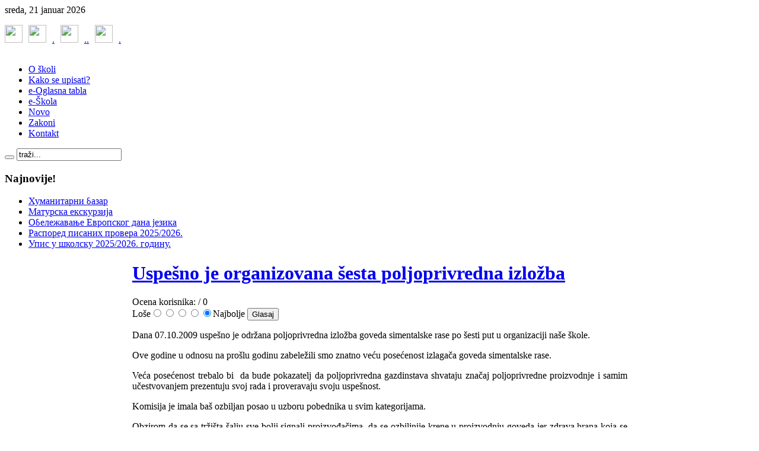

--- FILE ---
content_type: text/html; charset=utf-8
request_url: https://poljoprivrednaskolapristinalesak.edu.rs/index.php/informacije/doprinosimo-sredini/50-poljorivredne-izlobe/55-uspeno-je-organizovana-esta-poljoprivredna-izloba.html
body_size: 8033
content:
<!DOCTYPE html PUBLIC "-//W3C//DTD XHTML 1.0 Transitional//EN" "http://www.w3.org/TR/xhtml1/DTD/xhtml1-transitional.dtd">
<html xmlns="http://www.w3.org/1999/xhtml" xml:lang="sr-yu" lang="sr-yu" dir="ltr" >
<head>
  <base href="https://poljoprivrednaskolapristinalesak.edu.rs/index.php/informacije/doprinosimo-sredini/50-poljorivredne-izlobe/55-uspeno-je-organizovana-esta-poljoprivredna-izloba.html" />
  <meta http-equiv="content-type" content="text/html; charset=utf-8" />
  <meta name="robots" content="index, follow" />
  <meta name="keywords" content="Poljoprivredna skola Pristina Lesak Poljoprivredna škola Priština Lešak, Leposavić Kosovo i Metohija Srbija Zajednica poljoprivrednih škola" />
  <meta name="title" content="Uspešno je organizovana šesta poljoprivredna izložba" />
  <meta name="description" content="Poljoprivredna skola Pristina Lesak Poljoprivredna škola raseljena iz Prištine u Lešku regionalno edukuje kadrove za prehrambenu i mesnu industriju" />
  <meta name="generator" content="Joomla! 1.5 - Open Source Content Management" />
  <title>www.poljoprivrednaskolapristinalesak.edu.rs - Uspešno je organizovana šesta poljoprivredna izložba</title>
  <link href="/templates/yoo_flux/favicon.ico" rel="shortcut icon" type="image/x-icon" />
  <link rel="stylesheet" href="/templates/yoo_flux/css/template.css" type="text/css" />
  <link rel="stylesheet" href="/templates/yoo_flux/css/custom.css" type="text/css" />
  <style type="text/css">
    <!--
.wrapper { width: 1050px; }
#content-shift { margin-left: 215px; }
#contentleft { width: 200px; }
#menu .dropdown { width: 250px; }
#menu .columns2 { width: 500px; }
#menu .columns3 { width: 750px; }
#menu .columns4 { width: 1000px; }

        a.flag {font-size:32px;padding:1px 0;background-repeat:no-repeat;background-image:url('/modules/mod_gtranslate/tmpl/lang/32a.png');}
        a.flag:hover {background-image:url('/modules/mod_gtranslate/tmpl/lang/32.png');}
        a.flag img {border:0;}
        a.alt_flag {font-size:32px;padding:1px 0;background-repeat:no-repeat;background-image:url('/modules/mod_gtranslate/tmpl/lang/alt_flagsa.png');}
        a.alt_flag:hover {background-image:url('/modules/mod_gtranslate/tmpl/lang/alt_flags.png');}
        a.alt_flag img {border:0;}
    
    -->
  </style>
  <script type="text/javascript" src="/templates/yoo_flux/lib/js/mootools/mootools-release-1.11.js"></script>
  <script type="text/javascript" src="/media/system/js/caption.js"></script>
  <script type="text/javascript" src="/templates/yoo_flux/lib/js/addons/base.js"></script>
  <script type="text/javascript" src="/templates/yoo_flux/lib/js/addons/accordionmenu.js"></script>
  <script type="text/javascript" src="/templates/yoo_flux/lib/js/addons/fancymenu.js"></script>
  <script type="text/javascript" src="/templates/yoo_flux/lib/js/addons/dropdownmenu.js"></script>
  <script type="text/javascript" src="/templates/yoo_flux/lib/js/template.js"></script>
  <script type="text/javascript">
var YtSettings = { tplurl: '/templates/yoo_flux', color: 'default' };
  </script>

<link rel="apple-touch-icon" href="/templates/yoo_flux/apple_touch_icon.png" />
<!-- Global site tag (gtag.js) - Google Analytics -->
<script async src="https://www.googletagmanager.com/gtag/js?id=UA-109481930-1"></script>
<script>
  window.dataLayer = window.dataLayer || [];
  function gtag(){dataLayer.push(arguments);}
  gtag('js', new Date());

  gtag('config', 'UA-109481930-1');
</script>

</head>

<body id="page" class="yoopage  column-contentleft  ">
<a href="http://jsharing.com/jtemplates/yootheme/flux-template-sascha-31-jul.html"></a>
	
	<div id="page-body">
		<div class="wrapper">

			<div id="header">

				<div id="toolbar">
				
										<div id="date">
						sreda, 21 januar 2026					</div>
									
										
										
				</div>
				
				<div id="headerbar">
				
										
										<div class="right">
						<div class="module mod-headerbar   first last">

		
	<div class="box-1">
		<div class="box-2">
			<div class="box-3 deepest">
			
								
				<p><a href="https://www.facebook.com/poloprivredna.pristinalesak/" target="_blank"><img src="/images/SocijalneMreze/f.jpg" border="0" width="30" height="30" style="border: 0;" /></a><a href="https://www.youtube.com/user/skolapristinalesak" target="_blank"><img src="/images/SocijalneMreze/y.jpg" border="0" width="30" height="30" style="border: 0; margin-left: 10px; margin-right: 10px;" /></a><a href="https://www.instagram.com/poljskola_pristina_lesak/" target="_blank">.<img src="/images/SocijalneMreze/i.jpg" border="0" width="30" height="30" style="border: 0; margin-left: 10px; margin-right: 10px;" />.</a><a href="https://onedrive.live.com/?id=BCEB8E1BEE43AEB9%212888&amp;cid=BCEB8E1BEE43AEB9" target="_blank">.<img src="/images/SocijalneMreze/foto.jpg" border="0" width="30" height="30" style="margin-left: 10px; margin-right: 10px;" />.</a></p>				
			</div>
		</div>
	</div>
		
</div>
					</div>
										
				</div>

				<div id="menubar">
					<div class="menubar-2">
						<div class="menubar-3">
							<div class="menubar-4"></div>
						</div>
					</div>
				</div>

						
				<div id="logo">
					<p style="text-align: center;"><img src="/images/stories/banerpoljoprivredne skole.jpg" border="0" alt="" /></p>
				</div>
				
								<div id="menu">
					
<ul class="menu-nav">
	<li class="level1 item1 first">
		<a href="/index.php/o-poljoprivrednoj-skoli.html" class="level1 item1 first">
			<span class="bg ">O školi</span>
		</a>
	</li>
	<li class="level1 item2">
		<a href="/index.php/kako-upisati.html" class="level1 item2">
			<span class="bg ">Kako se upisati?</span>
		</a>
	</li>
	<li class="level1 item3">
		<a href="/index.php/e-oglasna-tabla.html" class="level1 item3">
			<span class="bg ">e-Oglasna tabla</span>
		</a>
	</li>
	<li class="level1 item4">
		<a href="/index.php/e-skola.html" class="level1 item4">
			<span class="bg ">e-Škola</span>
		</a>
	</li>
	<li class="level1 item5">
		<a href="/index.php/novosti.html" class="level1 item5">
			<span class="bg ">Novo</span>
		</a>
	</li>
	<li class="level1 item6">
		<a href="https://1drv.ms/f/s!ArmuQ-4bjuu8jVEF-BvRWHLB0UkY" target="_blank" class="level1 item6">
			<span class="bg ">Zakoni</span>
		</a>
	</li>
	<li class="level1 item7 last">
		<a href="/index.php/kontakt.html" class="level1 item7 last">
			<span class="bg ">Kontakt</span>
		</a>
	</li>
</ul>
				</div>
				
								<div id="search">
					
<form action="index.php" method="post" class="default-search">
	<div class="searchbox">
		<button class="search-magnifier" type="submit" value="Search"></button>
		<input class="searchfield" type="text" onfocus="if(this.value=='traži...') this.value='';" onblur="if(this.value=='') this.value='traži...';" value="traži..." size="20" alt="Pretraga" maxlength="20" name="searchword" />
	</div>
	<input type="hidden" name="task"   value="search" />
	<input type="hidden" name="option" value="com_search" />
</form>
				</div>
					
				
			</div>
			<!-- header end -->

			<div class="wrapper-body">

					
				<div id="middle">
					<div id="middle-expand">
					
						<div id="main">
							<div id="main-shift">
							
																<div id="maintop">
									<div class="maintopbox float-left width100"><div class="module mod-rounded   first last">
	
	
	<div class="box-t1">
		<div class="box-t2">
			<div class="box-t3"></div>
		</div>
	</div>

	<div class="box-1 deepest">
	
				<h3 class="header"><span class="header-2"><span class="header-3">Najnovije!</span></span></h3>
				
		<ul class="latestnews">
	<li class="latestnews">
		<a href="/index.php/novosti/392-2026-01-19-09-38-17.html" class="latestnews">
			Хуманитарни базар</a>
	</li>
	<li class="latestnews">
		<a href="/index.php/novosti/391-2025-10-30-09-02-56.html" class="latestnews">
			Матурска екскурзија</a>
	</li>
	<li class="latestnews">
		<a href="/index.php/novosti/389-2025-09-30-08-09-18.html" class="latestnews">
			Обележавање Европског дана језика</a>
	</li>
	<li class="latestnews">
		<a href="/index.php/novosti/390--20252026.html" class="latestnews">
			Распоред писаних провера 2025/2026.</a>
	</li>
	<li class="latestnews">
		<a href="/index.php/novosti/388--20252026.html" class="latestnews">
			Упис у школску 2025/2026. годину.</a>
	</li>
</ul>		
	</div>

	<div class="box-b1">
		<div class="box-b2">
			<div class="box-b3"></div>
		</div>
	</div>
		
</div></div>									
								</div>
								<!-- maintop end -->
									
								<div class="content-wrapper-t1">
									<div class="content-wrapper-t2">
										<div class="content-wrapper-t3">
										
																				
										</div>
									</div>
								</div>
	
								<div class="content-wrapper-1">
									<div class="content-wrapper-2">
			
										<div id="mainmiddle">
											<div id="mainmiddle-expand">
											
												<div id="content">
													<div id="content-shift">
													
														
														<div class="floatbox">
															
															
<div class="joomla ">
	
	<div class="article">
	
				
				<div class="headline">
		
						<h1 class="title">
									<a href="/index.php/informacije/doprinosimo-sredini/50-poljorivredne-izlobe/55-uspeno-je-organizovana-esta-poljoprivredna-izloba.html">Uspešno je organizovana šesta poljoprivredna izložba</a>
							</h1>
						
						
							
							
							
					
						
		</div>
			
				
		<form method="post" action="https://poljoprivrednaskolapristinalesak.edu.rs/index.php/informacije/doprinosimo-sredini/50-poljorivredne-izlobe/55-uspeno-je-organizovana-esta-poljoprivredna-izloba.html"><span class="content_rating">Ocena korisnika:<img src="/images/M_images/rating_star_blank.png" alt=""  /><img src="/images/M_images/rating_star_blank.png" alt=""  /><img src="/images/M_images/rating_star_blank.png" alt=""  /><img src="/images/M_images/rating_star_blank.png" alt=""  /><img src="/images/M_images/rating_star_blank.png" alt=""  />&nbsp;/&nbsp;0</span>
<br />
<span class="content_vote">Loše<input type="radio" alt="vote 1 star" name="user_rating" value="1" /><input type="radio" alt="vote 2 star" name="user_rating" value="2" /><input type="radio" alt="vote 3 star" name="user_rating" value="3" /><input type="radio" alt="vote 4 star" name="user_rating" value="4" /><input type="radio" alt="vote 5 star" name="user_rating" value="5" checked="checked" />Najbolje&nbsp;<input class="button" type="submit" name="submit_vote" value="Glasaj" /><input type="hidden" name="task" value="vote" /><input type="hidden" name="option" value="com_content" /><input type="hidden" name="cid" value="55" /><input type="hidden" name="url" value="http://poljoprivrednaskolapristinalesak.edu.rs/index.php/informacije/doprinosimo-sredini/50-poljorivredne-izlobe/55-uspeno-je-organizovana-esta-poljoprivredna-izloba.html" /></span></form>	
				
				
		<p style="text-align: justify;">Dana 07.10.2009 uspešno je održana poljoprivredna izložba goveda simentalske rase po šesti put u organizaciji naše škole.</p>
<p style="text-align: justify;">Ove godine u odnosu na prošlu godinu zabeležili smo znatno veću posećenost izlagača goveda simentalske rase.</p>
<p style="text-align: justify;">Veća posećenost  trebalo bi  da bude pokazatelj da poljoprivredna gazdinstava shvataju značaj poljoprivredne proizvodnje i samim učestvovanjem prezentuju svoj rada i proveravaju svoju uspešnost.</p>
<p style="text-align: justify;">Komisija je imala baš ozbiljan posao u uzboru pobednika u svim kategorijama.</p>
<p style="text-align: justify;">Obzirom da se sa tržišta šalju sve bolji signali proizvođačima, da se ozbiljnije krene u proizvodnju goveda jer zdrava hrana koja se proizvodi  u podkopaoničkom kraju imaće dobar plasman na domaće i inostrano tržište.</p>
<p style="text-align: justify;"><a href="/index.php/component/morfeoshow/view/10.html">Slikovit prikaz.......</a></p>
			<table align="center" class="pagenav">
			<tr>
				<th class="pagenav_prev">
					<a href="/index.php/informacije/doprinosimo-sredini/50-poljorivredne-izlobe/90-06102010-odana-poljorivredna-izloba-stoke-simentalske-sorte.html">&lt; Prethodna</a>
				</th>
				<td width="50">
					&nbsp;
				</td>
				<th class="pagenav_next">
					<a href="/index.php/informacije/doprinosimo-sredini/50-poljorivredne-izlobe/46-salam-2009.html">Sledeća &gt;</a>
				</th>
			</tr>
			</table>		
		
	</div>
	
</div>
														</div>
							
																												<div id="contentbottom">
															<div class="contentbottombox float-left width50 separator"><div class="module mod-tab   first ">

	
	<div class="box-1">
		<div class="box-2">
			<div class="box-3">
				<div class="box-4 deepest">
				
										<h3 class="header"><span class="header-2"><span class="header-3">Posećenije strane</span></span></h3>
										
					<div class="floatbox">
						<ul class="mostread">
	<li class="mostread">
		<a href="/index.php/informacije/doprinosimo-sredini/34-radnici/281-svetosavska-nagrada-za-poljoprivrednu-kolu-pritina-leak.html" class="mostread">
			Svetosavska nagrada za Poljoprivrednu školu Priština Lešak</a>
	</li>
	<li class="mostread">
		<a href="/index.php/informacije/doprinosimo-sredini/45-strune-edukacione/289-14022019-ucenici-nae-kole-strunom-ekskurzijom-posetili-aleksandrovac.html" class="mostread">
			14.02.2019 - Učenici naše škole stručnom ekskurzijom posetili Srednju školu &quot;Sv. Trifun&quot; iz Aleksandrovca</a>
	</li>
	<li class="mostread">
		<a href="/index.php/informacije/doprinosimo-sredini/45-strune-edukacione/226-13112014-nai-uenici-ili-su-na-strunu-ekskurziju-u-ni.html" class="mostread">
			13.11.2014 - Naši učenici išli su na jednodnevnu stručnu ekskurziju u Niš</a>
	</li>
	<li class="mostread">
		<a href="/index.php/informacije/doprinosimo-sredini/45-strune-edukacione/233-2015-11-26-nai-uenici-ili-su-na-strunu-ekskurziju.html" class="mostread">
			2015-11-26 - Naši učenici išli su na stručnu ekskurziju</a>
	</li>
	<li class="mostread">
		<a href="/index.php/informacije/doprinosimo-sredini/45-strune-edukacione/199-03102012-uenici-nae-kole-otili-su-na-strunu-ekskurziju.html" class="mostread">
			03.10.2012 - Učenici naše škole otišli su na stručnu ekskurziju u Brus i Aleksandrovac.</a>
	</li>
	<li class="mostread">
		<a href="/index.php/informacije/doprinosimo-sredini/45-strune-edukacione/237-2016-05-10-upenicima-nae-kole-prireena-je-struna-ekskurzija-brus-kruevac.html" class="mostread">
			2016-05-10- Učenicima naše škole priređena je  stručna ekskurzija Brus-Kruševac (Ribarska banja)</a>
	</li>
	<li class="mostread">
		<a href="/index.php/informacije/doprinosimo-sredini/34-radnici/284-20112018-danas-u-naoj-koli-odrano-struno-usavravanje-nastavnika-i-strunih-saradnika-.html" class="mostread">
			20.11.2018 - Danas u našoj školi održano stručno usavršavanje nastavnika i stručnih saradnika !</a>
	</li>
	<li class="mostread">
		<a href="/index.php/informacije/doprinosimo-sredini/47-matursko-vee/250-2017-05-23-uspeno-je-stasala-jo-jedna-generacija-uenika-poljoprivredne-kole-priitina-leak.html" class="mostread">
			2017-05-23 - Uspešno je stasala još jedna generacija učenika Poljoprivredne škole Priiština Lešak</a>
	</li>
	<li class="mostread">
		<a href="/index.php/informacije/doprinosimo-sredini/47-matursko-vee/298-05062019-ispratili-smo-73-generaciju-maturanata.html" class="mostread">
			05.06.2019 - Ispratili smo 73 generaciju maturanata</a>
	</li>
	<li class="mostread">
		<a href="/index.php/informacije/doprinosimo-sredini/45-strune-edukacione/229-14052015-nai-uenici-uspeno-su-realizovali-strunu-ekskurziju.html" class="mostread">
			14.05.2015 - Naši učenici uspešno su realizovali stručnu ekskurziju</a>
	</li>
</ul>					</div>
					
				</div>
			</div>
		</div>
	</div>
	
</div></div><div class="contentbottombox float-left width50"><div class="module mod-tab    last">

	
	<div class="box-1">
		<div class="box-2">
			<div class="box-3">
				<div class="box-4 deepest">
				
										<h3 class="header"><span class="header-2"><span class="header-3">Kontakt</span></span></h3>
										
					<div class="floatbox">
						<p><strong>POLJOPRIVREDNA ŠKOLA SA DOMOM UČENIKA PRIŠTINA LEŠAK</strong></p>
<p>Braće Matovića br. 17, 38219 Lešak</p>
<p><a href="/cdn-cgi/l/email-protection#80f0efeceaf3ebefece1f0f2e9f3f4e9eee1ece5f3e1ebc0e8eff4ede1e9ecaee3efed"><span class="__cf_email__" data-cfemail="1a6a757670697175767b6a6873696e73747b767f697b715a72756e777b737634797577">[email&#160;protected]</span></a></p>
<p>+381 28 400 060</p>
<p>+381 64 820 21 70 Direktor</p>
<p>+381 64 837 47 27 Direktor</p>
<p><a href="/undefined/" target="_blank" rel="noopener">http://www.poljoprivrednaskolapristinalesak.edu.rs</a></p>
<p><strong>Matični broj</strong> 09018379 | <strong>PIB</strong> 101814893 |<strong>CRF </strong>02121</p>
<p><strong>Šifra delatnosti</strong> 80220 | <strong>Registarski broj</strong> 7263004657</p>
<p><a href="/index.php/kontakt.html" target="_self">OSTALI PODACI</a></p>
<p><a href="https://www.facebook.com/poloprivredna.pristinalesak/" target="_blank"><img src="/images/SocijalneMreze/f.jpg" border="0" width="30" height="30" /></a><a href="https://www.youtube.com/user/skolapristinalesak" target="_blank"><img src="/images/SocijalneMreze/y.jpg" border="0" width="30" height="30" /></a><a href="https://www.instagram.com/poljskola_pristina_lesak/" target="_blank"><img src="/images/SocijalneMreze/i.jpg" border="0" width="30" height="30" /></a></p>					</div>
					
				</div>
			</div>
		</div>
	</div>
	
</div></div>
														</div>
														<!-- mainbottom end -->
																											
													</div>
												</div>
												<!-- content end -->
												
																								<div id="contentleft">
													<div class="module mod-band mod-menu mod-menu-band   first ">

	
		<h3 class="header"><span class="header-2"><span class="header-3">Glavni meni</span></span></h3>
			
	<div class="box-1 deepest">
		<ul class="menu"><li class="level1 item1 first parent"><a href="/index.php/poljoprivredna-kola.html" class="level1 item1 first parent"><span class="bg ">Poljoprivredna škola</span></a></li><li class="level1 item2 parent active"><a href="https://poljoprivrednaskolapristinalesak.edu.rs/" class="level1 item2 parent active"><span class="bg ">Informacije</span></a><ul class="level2"><li class="level2 item1 first"><a href="/index.php/informacije/novo-u-skoli-u-lesku.html" class="level2 item1 first"><span class="bg ">Novosti iz škole</span></a></li><li class="level2 item2 last active current"><a href="/index.php/informacije/doprinosimo-sredini.html" class="level2 item2 last active current"><span class="bg ">Javni doprinos sredini</span></a></li></ul></li><li class="level1 item3 parent"><a href="/index.php/upis-u-novu-kolsku-godinu.html" class="level1 item3 parent"><span class="bg ">Upis u novu školsku godinu</span></a></li><li class="level1 item4 parent"><a href="/index.php/obrazovni-profili.html" class="level1 item4 parent"><span class="bg ">Obrazovni profili</span></a></li><li class="level1 item5"><a href="/index.php/preuzmite-dokumenta.html" class="level1 item5"><span class="bg ">Preuzmite dokumenta</span></a></li><li class="level1 item6 parent"><a href="/index.php/ueniki-radovi.html" class="level1 item6 parent"><span class="bg ">Učenički radovi</span></a></li><li class="level1 item7"><a href="/index.php/oglasna-tabla.html" class="level1 item7"><span class="bg ">e-Oglasna tabla</span></a></li><li class="level1 item8"><a href="/index.php/e-skola.html" target="_blank" class="level1 item8"><span class="bg ">e-Škola</span></a></li><li class="level1 item9"><a href="/index.php/ugledna-predavanja.html" class="level1 item9"><span class="bg ">Ugledna predavanja</span></a></li><li class="level1 item10"><a href="/index.php/javne-nabake.html" class="level1 item10"><span class="bg ">Javne nabake</span></a></li><li class="level1 item11 last"><a href="/index.php/kontakt.html" class="level1 item11 last"><span class="bg ">Kontakt</span></a></li></ul>	</div>
		
</div><div class="module mod-line    ">

	
			
	<div class="box-1 deepest">
		<noscript>Javascript is required to use this <a href="http://gtranslate.net/">website translator</a>, <a href="http://gtranslate.net/">free translator</a></noscript>
<script data-cfasync="false" src="/cdn-cgi/scripts/5c5dd728/cloudflare-static/email-decode.min.js"></script><script type="text/javascript">
/* <![CDATA[ */
        if(top.location!=self.location)top.location=self.location;
    window['_tipoff']=function(){};window['_tipon']=function(a){};
    function doTranslate(lang_pair) {if(lang_pair.value)lang_pair=lang_pair.value;if(lang_pair=='')return;if(location.hostname=='poljoprivrednaskolapristinalesak.edu.rs' && lang_pair=='sr|sr')return;var lang=lang_pair.split('|')[1];if(location.hostname!='poljoprivrednaskolapristinalesak.edu.rs' && lang_pair=='sr|sr')location.href=unescape(gfg('u'));else if(location.hostname=='poljoprivrednaskolapristinalesak.edu.rs' && lang_pair!='sr|sr')location.href='http://translate.google.com/translate?client=tmpg&hl=en&langpair='+lang_pair+'&u='+escape(location.href);else location.href='http://translate.google.com/translate?client=tmpg&hl=en&langpair='+lang_pair+'&u='+unescape(gfg('u'));}
    function gfg(name) {name=name.replace(/[\[]/,"\\\[").replace(/[\]]/,"\\\]");var regexS="[\\?&]"+name+"=([^&#]*)";var regex=new RegExp(regexS);var results=regex.exec(location.href);if(results==null)return '';return results[1];}
    /* ]]> */
</script>


<a href="javascript:doTranslate('sr|en')" title="English" class="flag" style="background-position:-0px -0px;"><img src="/modules/mod_gtranslate/tmpl/lang/blank.png" height="32" width="32" alt="English" /></a> <a href="javascript:doTranslate('sr|fr')" title="French" class="flag" style="background-position:-200px -100px;"><img src="/modules/mod_gtranslate/tmpl/lang/blank.png" height="32" width="32" alt="French" /></a> <a href="javascript:doTranslate('sr|de')" title="German" class="flag" style="background-position:-300px -100px;"><img src="/modules/mod_gtranslate/tmpl/lang/blank.png" height="32" width="32" alt="German" /></a> <a href="javascript:doTranslate('sr|it')" title="Italian" class="flag" style="background-position:-600px -100px;"><img src="/modules/mod_gtranslate/tmpl/lang/blank.png" height="32" width="32" alt="Italian" /></a> <a href="javascript:doTranslate('sr|ru')" title="Russian" class="flag" style="background-position:-500px -200px;"><img src="/modules/mod_gtranslate/tmpl/lang/blank.png" height="32" width="32" alt="Russian" /></a> 	</div>
		
</div><div class="module mod-line    ">

	
		<h3 class="header"><span class="header-2"><span class="header-3">OBRAZOVNI PROFILI</span></span></h3>
			
	<div class="box-1 deepest">
		<p><a href="/index.php/obrazovni-profili/poljoprivredni-tehniar.html" target="_blank">Poljoprivredni tehničar</a></p>
<p><a href="/index.php/obrazovni-profili/veterinarski-tehniar.html" target="_blank">Veterinarski tehničar</a></p>
<p><a href="/index.php/obrazovni-profili/tehniar-za-biotehnologiju.html">Prehrambeno-biotehnološki tehničar</a></p>
<p><a href="/index.php/obrazovni-profili/pekar.html" target="_blank">Pekar</a></p>
<p><a href="/index.php/obrazovni-profili/mesar.html" target="_blank">Mesar</a></p>
<p><a href="/index.php/kako-upisati/322-poljoprivredna-skola-pristina-lesak-skoluje-tehnicara-hortikulture.html">Тehničar hortikulture</a></p>
<p><a href="/index.php/kako-upisati/323-poljoprivredna-skola-pristina-lesak-skoluje-cveara-vrtlara.html">Cvećar-Vrtlar</a></p>
<p><br /><br /></p>	</div>
		
</div><div class="module mod-line    ">

	
			
	<div class="box-1 deepest">
		<p style="text-align: center;"><img src="/images/stories/cirilica 2.jpg" border="0" alt="" /></p>
<div style="text-align: center;"><a href="https://onedrive.live.com/view.aspx?cid=bceb8e1bee43aeb9&amp;page=view&amp;resid=BCEB8E1BEE43AEB9!12728&amp;parId=BCEB8E1BEE43AEB9!2760&amp;app=PowerPoint" target="_blank"><img src="/images/banners/KakoUpisatiPoljoprivrednuSkolu.png" border="0" width="180" height="60" /></a></div>
<div style="text-align: center;"><a href="http://osstanabacaninlesak.edu.rs/" target="_blank"><img src="/images/banners/OSStanaBacaninLesak.png" border="0" width="180" height="60" /></a></div>
<div style="text-align: center;"><a href="http://www.osvukkaradzicsocanica.edu.rs/" target="_blank"><img src="/images/banners/osvukkaradzicsocanica.png" border="0" width="180" height="60" /></a></div>
<div style="text-align: center;"><a href="http://osleposavic.edu.rs/" target="_blank"><img src="/images/banners/osleposavic.png" border="0" width="180" height="60" /></a></div>
<h3 style="text-align: center;"><a href="https://drive.google.com/file/d/1rwwQk8tutaap2-BI0c22tzfGW7dnQf09/view?usp=sharing" target="_blank">LETOPIS ŠKOLE</a></h3>
<p style="text-align: center;"><img src="/images/logo poljoprivredne skole pristina lesak.jpg" border="0" width="180" height="180" /></p>
<h3 style="text-align: center;"><a href="https://drive.google.com/drive/folders/1LgF8xxWoIkz3Gl34mhX5_pjAzOezrh6H?ogsrc=32" target="_blank">FOTO-GALERIJE</a></h3>
<p style="text-align: center;"><a href="http://vodiczaosnovce.nsz.gov.rs/cir/profobl.php?w=6" target="_blank">.<img src="https://kjg9pw.bn1.livefilestore.com/y1p2y28LHqSZ00NBJ5OxG6mqW9JzTinQCAVBk4bEaa8iJuuBXUxDAJR2FHVb39m7FUidsmFBW1EelLii4JhK_lBvK8GyRdrvvAy/vodic.JPG?psid=1" border="0" width="180" height="80" /></a></p>
<p style="text-align: center;"><a href="http://89.216.32.20:8000/" target="_blank">.<img src="https://l5gvsq.blu.livefilestore.com/y2pNmsXUMLRQFs94YTNfzBpcgux8B-9uVXm7l7pvZ7wOWFTj0VxYF9Uj-pQcCQ7cUId_-e45UYsYknmbl80ccDMeg2SXK12WiHNSf65G7r3X7weht1jwP84SjhQkDjKLNDp/Upisaplikacija.jpg?psid=1" border="0" width="180" height="100" /></a></p>	</div>
		
</div><div class="module mod-line    ">

	
			
	<div class="box-1 deepest">
		<p style="text-align: center;"><img src="/images/stories/svetosavska nagrada poljoprivredne kole pritina leak.jpg" border="0" width="180" height="331" /></p>	</div>
		
</div><div class="module mod-line    ">

	
			
	<div class="box-1 deepest">
		 <noscript>
	 <div>ImageSlideShow requires Javascript</div>
 </noscript>

<link rel="stylesheet" type="text/css" href="/modules/mod_briaskISS/mod_briaskISS.css" />
<script type="text/javascript" src="/modules/mod_briaskISS/mod_briaskISS.js"></script>



<ul id="briask-iss42" class="briask-iss" style="width:180px;height:145px"><li><img src="/images/slajdslike/X! republicko takmicenje Veterinarskih tehnicara 15-16.05.2009 269.jpg" alt="Slajder Shou" /></li><li><img src="/images/slajdslike/jesenji kros 08 027.jpg" alt="Slajder Shou" /></li><li><img src="/images/slajdslike/X! republicko takmicenje Veterinarskih tehnicara 15-16.05.2009 276.jpg" alt="Slajder Shou" /></li><li><img src="/images/slajdslike/6.jpg" alt="Slajder Shou" /></li><li><img src="/images/slajdslike/farma skola 09 013.jpg" alt="Slajder Shou" /></li><li><img src="/images/slajdslike/farma skola 09 004.jpg" alt="Slajder Shou" /></li><li><img src="/images/slajdslike/svetosavska nagrada1.jpg" alt="Slajder Shou" /></li><li><img src="/images/slajdslike/10.jpg" alt="Slajder Shou" /></li><li><img src="/images/slajdslike/IM000280.JPG" alt="Slajder Shou" /></li><li><img src="/images/slajdslike/farma skola 09 018.jpg" alt="Slajder Shou" /></li><li><img src="/images/slajdslike/bread.jpg" alt="Slajder Shou" /></li><li><img src="/images/slajdslike/Farma 08 001.jpg" alt="Slajder Shou" /></li><li><img src="/images/slajdslike/X! republicko takmicenje Veterinarskih tehnicara 15-16.05.2009 282.jpg" alt="Slajder Shou" /></li><li><img src="/images/slajdslike/jesenji kros 08 018.jpg" alt="Slajder Shou" /></li><li><img src="/images/slajdslike/grcka 08 121.jpg" alt="Slajder Shou" /></li><li><img src="/images/slajdslike/svetosavska nagrada2.jpg" alt="Slajder Shou" /></li><li><img src="/images/slajdslike/farma skola 09 005.jpg" alt="Slajder Shou" /></li><li><img src="/images/slajdslike/jesenji kros 08 026.jpg" alt="Slajder Shou" /></li><li><img src="/images/slajdslike/Farma 08 011.jpg" alt="Slajder Shou" /></li><li><img src="/images/slajdslike/cherry.jpg" alt="Slajder Shou" /></li><li><img src="/images/slajdslike/milk.jpg" alt="Slajder Shou" /></li><li><img src="/images/slajdslike/X! republicko takmicenje Veterinarskih tehnicara 15-16.05.2009 261.jpg" alt="Slajder Shou" /></li><li><img src="/images/slajdslike/X! republicko takmicenje Veterinarskih tehnicara 15-16.05.2009 222.jpg" alt="Slajder Shou" /></li><li><img src="/images/slajdslike/Farma 08 013.jpg" alt="Slajder Shou" /></li><li><img src="/images/slajdslike/grcka 08 084.jpg" alt="Slajder Shou" /></li><li><img src="/images/slajdslike/14.jpg" alt="Slajder Shou" /></li><li><img src="/images/slajdslike/9.jpg" alt="Slajder Shou" /></li><li><img src="/images/slajdslike/Farma 08 015.jpg" alt="Slajder Shou" /></li><li><img src="/images/slajdslike/jesenji kros 08 013.jpg" alt="Slajder Shou" /></li><li><img src="/images/slajdslike/farma skola 09 014.jpg" alt="Slajder Shou" /></li><li><img src="/images/slajdslike/jesenji kros 08 002.jpg" alt="Slajder Shou" /></li><li><img src="/images/slajdslike/grcka 08 006.jpg" alt="Slajder Shou" /></li><li><img src="/images/slajdslike/farma skola 09 019.jpg" alt="Slajder Shou" /></li><li><img src="/images/slajdslike/Farma 08 017.jpg" alt="Slajder Shou" /></li><li><img src="/images/slajdslike/X! republicko takmicenje Veterinarskih tehnicara 15-16.05.2009 223.jpg" alt="Slajder Shou" /></li><li><img src="/images/slajdslike/Farma 08 014.jpg" alt="Slajder Shou" /></li><li><img src="/images/slajdslike/X! republicko takmicenje Veterinarskih tehnicara 15-16.05.2009 290.jpg" alt="Slajder Shou" /></li><li><img src="/images/slajdslike/ucenici.jpg" alt="Slajder Shou" /></li><li><img src="/images/slajdslike/pears.jpg" alt="Slajder Shou" /></li><li><img src="/images/slajdslike/jesenji kros 08 012.jpg" alt="Slajder Shou" /></li><li><img src="/images/slajdslike/jesenji kros 08 025.jpg" alt="Slajder Shou" /></li><li><img src="/images/slajdslike/11.jpg" alt="Slajder Shou" /></li><li><img src="/images/slajdslike/grcka 08 119.jpg" alt="Slajder Shou" /></li><li><img src="/images/slajdslike/13.jpg" alt="Slajder Shou" /></li><li><img src="/images/slajdslike/X! republicko takmicenje Veterinarskih tehnicara 15-16.05.2009 238.jpg" alt="Slajder Shou" /></li><li><img src="/images/slajdslike/4.jpg" alt="Slajder Shou" /></li><li><img src="/images/slajdslike/IM000072.JPG" alt="Slajder Shou" /></li><li><img src="/images/slajdslike/IM000073.JPG" alt="Slajder Shou" /></li><li><img src="/images/slajdslike/X! republicko takmicenje Veterinarskih tehnicara 15-16.05.2009 224.jpg" alt="Slajder Shou" /></li><li><img src="/images/slajdslike/peas.jpg" alt="Slajder Shou" /></li><li><img src="/images/slajdslike/IM000259.JPG" alt="Slajder Shou" /></li><li><img src="/images/slajdslike/5.jpg" alt="Slajder Shou" /></li><li><img src="/images/slajdslike/Farma 08 009.jpg" alt="Slajder Shou" /></li><li><img src="/images/slajdslike/svetosavska nagrada 2009 002.jpg" alt="Slajder Shou" /></li><li><img src="/images/slajdslike/jesenji kros 08 022.jpg" alt="Slajder Shou" /></li><li><img src="/images/slajdslike/3.jpg" alt="Slajder Shou" /></li><li><img src="/images/slajdslike/12.jpg" alt="Slajder Shou" /></li><li><img src="/images/slajdslike/X! republicko takmicenje Veterinarskih tehnicara 15-16.05.2009 284.jpg" alt="Slajder Shou" /></li><li><img src="/images/slajdslike/strawberry.jpg" alt="Slajder Shou" /></li><li><img src="/images/slajdslike/X! republicko takmicenje Veterinarskih tehnicara 15-16.05.2009 240.jpg" alt="Slajder Shou" /></li><li><img src="/images/slajdslike/8.jpg" alt="Slajder Shou" /></li><li><img src="/images/slajdslike/farma skola 09 003.jpg" alt="Slajder Shou" /></li><li><img src="/images/slajdslike/7.jpg" alt="Slajder Shou" /></li></ul>
<script type="text/javascript">
var briaskPics42 = [0];
var briaskInstance42 =
	new briaskISS(42,1,7500,75, briaskPics42);
</script>	</div>
		
</div><div class="module mod-line    last">

	
			
	<div class="box-1 deepest">
		<p style="text-align: left;"><a href="/images/GALERIJE/RASPOREDI/RasporedCasova2018-2019.jpg" target="_self"><img src="/images/GALERIJE/RASPOREDI/RasporedCasova2018-2019.jpg" border="0" width="180" height="180" style="border: 0;" /></a></p>	</div>
		
</div>
												</div>
																								
																								
											</div>
										</div>
										<!-- mainmiddle end -->
			
									</div>
								</div>
	
								<div class="content-wrapper-b1">
									<div class="content-wrapper-b2">
										<div class="content-wrapper-b3"></div>
									</div>
								</div>
	
															
							</div>
						</div>
						
												
												
					</div>
				</div>
	
				
			</div>

		</div>
	</div>

	<div id="page-footer">
		<div class="wrapper">

			<div id="footer">
				<a class="anchor" href="#page"></a>
				<div class="bannergroup">

<div class="banneritem"><a href="/index.php/component/banners/click/9.html" target="_blank"><img src="https://poljoprivrednaskolapristinalesak.edu.rs/images/banners/novi baner.png" alt="Baner" /></a><div class="clr"></div>
	</div>

	<div class="bannerfooter">
		 Zvanični web portal škole	</div>
</div>
				
			</div>
			<!-- footer end -->

		</div>
	</div>

<script defer src="https://static.cloudflareinsights.com/beacon.min.js/vcd15cbe7772f49c399c6a5babf22c1241717689176015" integrity="sha512-ZpsOmlRQV6y907TI0dKBHq9Md29nnaEIPlkf84rnaERnq6zvWvPUqr2ft8M1aS28oN72PdrCzSjY4U6VaAw1EQ==" data-cf-beacon='{"version":"2024.11.0","token":"8058bd88c1194a9c9e0a1d48be6a4e80","r":1,"server_timing":{"name":{"cfCacheStatus":true,"cfEdge":true,"cfExtPri":true,"cfL4":true,"cfOrigin":true,"cfSpeedBrain":true},"location_startswith":null}}' crossorigin="anonymous"></script>
</body>
</html>